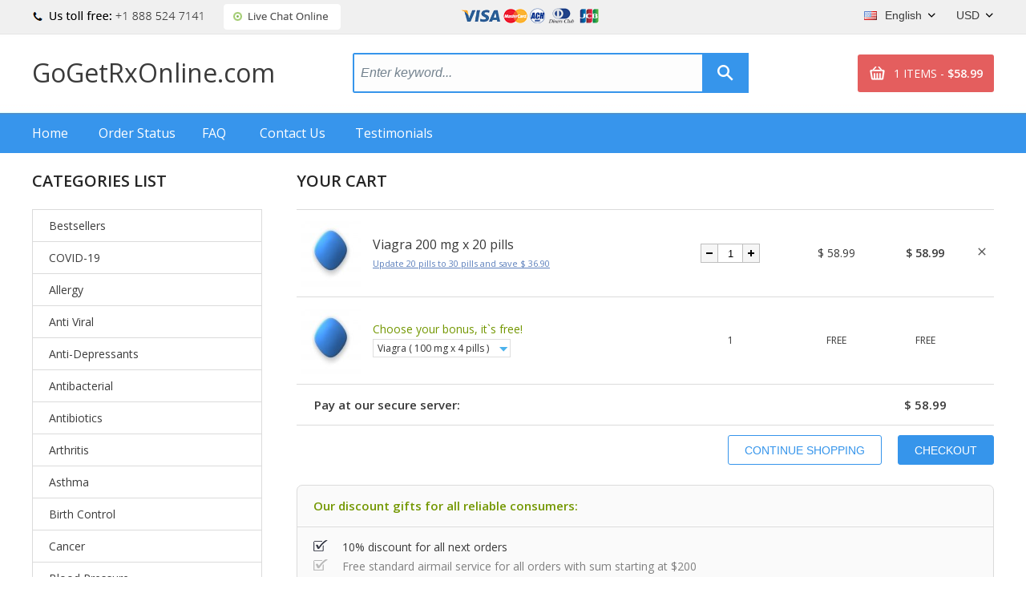

--- FILE ---
content_type: text/html; charset=utf-8
request_url: https://gogetrxonline.com/cart.html?p=03095986
body_size: 12952
content:
<!DOCTYPE html>
<html>
<head>
<meta http-equiv="content-type" content="text/html; charset=utf-8" /> 
		
<title>Cart => gogetrxonline.com</title>
<meta name="description" content="" />
<meta name="keywords" content="" />
<!-- 97ff -->
		
<base href="https://gogetrxonline.com/templates/2/"/>
<link rel="icon" href="./images/favicon.png" type="ico"/>
<meta http-equiv="Content-Type" content="text/html; charset=utf-8" />
<script type="text/javascript" src="../../js/jquery-1.4.2.js"></script>
<link href="//fonts.googleapis.com/css?family=Open+Sans:300,300i,400,400i,600,600i" rel="stylesheet">
<link rel="stylesheet" href="./css/style.css" type="text/css"/>
<link rel="stylesheet" href="./css/select.css" type="text/css"/>
<script type="text/javascript" src="../../js/select.js"></script>
<script type="text/javascript" src="../../js/main.js"></script>
<script type="text/javascript" src="../../js/quickSearch.js"></script>
<script type="text/javascript" src="./js/cookie_lib.js"></script>
<script type="text/javascript" src="./js/script.js"></script>
</head>
<body>
		<div id="wrapper">
		<header>
	<div class="headerTop">
        <div class="phones"><img src="images/phones/phone.png"/></div>
                <div id="header_online_chat" class="block">
            <a href="javascript:void(window.open('https://sup24.net/chat.php?group=Shop-Online&hg=Pw__&hcgs=MQ__&htgs=MQ__&nct=MQ__&hfk=MQ__','','width=400,height=600,left=0,top=0,resizable=yes,menubar=no,location=no,status=yes,scrollbars=yes'))"
               alt="LiveZilla Live Chat Software"
               class="lz_text_link"
               data-text-online="Live Help (Start Chat)"
               data-text-offline="Live Help (Leave Message)"
               data-css-online=""
               data-css-offline=""
               data-online-only="0"
            >
                <img src="./images/chat/online.png"
                     alt="support online"
                     border="0"
                />
            </a>
        </div>
                <img class="topCards" alt="" src="./images/payment_systems/cards.png"/>
		<div class="block" id="tools_currencies"><select id="currencies_list" onchange="insertParam('cur', this.value.slice(this.value.length-3));" style="width:63px;">
			<option value="https://gogetrxonline.com/cart.html?cur=USD" 
		 selected="selected">
		USD		</option>
			<option value="https://gogetrxonline.com/cart.html?cur=EUR" 
		>
		EUR		</option>
			<option value="https://gogetrxonline.com/cart.html?cur=GBP" 
		>
		GBP		</option>
			<option value="https://gogetrxonline.com/cart.html?cur=CAD" 
		>
		CAD		</option>
			<option value="https://gogetrxonline.com/cart.html?cur=AUD" 
		>
		AUD		</option>
			<option value="https://gogetrxonline.com/cart.html?cur=CHF" 
		>
		CHF		</option>
			<option value="https://gogetrxonline.com/cart.html?cur=SEK" 
		>
		SEK		</option>
			<option value="https://gogetrxonline.com/cart.html?cur=NOK" 
		>
		NOK		</option>
			<option value="https://gogetrxonline.com/cart.html?cur=DKK" 
		>
		DKK		</option>
			<option value="https://gogetrxonline.com/cart.html?cur=FIM" 
		>
		FIM		</option>
			<option value="https://gogetrxonline.com/cart.html?cur=JPY" 
		>
		JPY		</option>
			<option value="https://gogetrxonline.com/cart.html?cur=ARS" 
		>
		ARS		</option>
			<option value="https://gogetrxonline.com/cart.html?cur=NZD" 
		>
		NZD		</option>
			<option value="https://gogetrxonline.com/cart.html?cur=PLN" 
		>
		PLN		</option>
			<option value="https://gogetrxonline.com/cart.html?cur=SGD" 
		>
		SGD		</option>
			<option value="https://gogetrxonline.com/cart.html?cur=MXN" 
		>
		MXN		</option>
			<option value="https://gogetrxonline.com/cart.html?cur=HUF" 
		>
		HUF		</option>
			<option value="https://gogetrxonline.com/cart.html?cur=CZK" 
		>
		CZK		</option>
			<option value="https://gogetrxonline.com/cart.html?cur=BRL" 
		>
		BRL		</option>
			<option value="https://gogetrxonline.com/cart.html?cur=ZAR" 
		>
		ZAR		</option>
			<option value="https://gogetrxonline.com/cart.html?cur=MYR" 
		>
		MYR		</option>
			<option value="https://gogetrxonline.com/cart.html?cur=CNY" 
		>
		CNY		</option>
			<option value="https://gogetrxonline.com/cart.html?cur=QAR" 
		>
		QAR		</option>
			<option value="https://gogetrxonline.com/cart.html?cur=AED" 
		>
		AED		</option>
			<option value="https://gogetrxonline.com/cart.html?cur=KWD" 
		>
		KWD		</option>
	</select></div>		<div class="block" id="tools_languages"><select id="languages_list" onchange="if(document.location.href.match(/search.html/g) !== null) { insertParam('lang', this.value.slice(this.value.length-2)); } else { document.location = this.value; }" style="width: 130px;">
             <option title="./images/lang_option_en.png" value="https://gogetrxonline.com/cart.html?lang=en"
          selected="selected">English</option>
             <option title="./images/lang_option_uk.png" value="https://gogetrxonline.com/cart.html?lang=uk"
          >English(UK)</option>
             <option title="./images/lang_option_de.png" value="https://gogetrxonline.com/cart.html?lang=de"
          >Deutsch</option>
             <option title="./images/lang_option_fr.png" value="https://gogetrxonline.com/cart.html?lang=fr"
          >Français</option>
             <option title="./images/lang_option_it.png" value="https://gogetrxonline.com/cart.html?lang=it"
          >Italiano</option>
             <option title="./images/lang_option_es.png" value="https://gogetrxonline.com/cart.html?lang=es"
          >Español</option>
             <option title="./images/lang_option_sv.png" value="https://gogetrxonline.com/cart.html?lang=sv"
          >Svenska</option>
             <option title="./images/lang_option_pt.png" value="https://gogetrxonline.com/cart.html?lang=pt"
          >Português</option>
             <option title="./images/lang_option_ja.png" value="https://gogetrxonline.com/cart.html?lang=ja"
          >日本人</option>
             <option title="./images/lang_option_da.png" value="https://gogetrxonline.com/cart.html?lang=da"
          >Dansk</option>
             <option title="./images/lang_option_nb.png" value="https://gogetrxonline.com/cart.html?lang=nb"
          >Norsk</option>
             <option title="./images/lang_option_fi.png" value="https://gogetrxonline.com/cart.html?lang=fi"
          >Suomi</option>
             <option title="./images/lang_option_cs.png" value="https://gogetrxonline.com/cart.html?lang=cs"
          >Czech</option>
    	
</select></div>

	</div>
	<table class="site-nav">
		<tr>
			<td align="left" width="400px">
				<div class="sitename">
					<a href="https://gogetrxonline.com/">GoGetRxOnline.com</a>
				</div>
			</td>
			<td>
				<div class="search-block">
					<div class="block" id="static_sidebar_search"><div class="side_search">
	<form action="https://gogetrxonline.com/search.html">
			<input type="text" class="text" value="Enter keyword..." onfocus="if (this.value == 'Enter keyword...') {this.value = '';}" onblur="if(this.value == '') this.value = 'Enter keyword...';" name="key" />
			<div class="quickSearchBlock" style="display:none;">
	        		<ul id="quickSearch"></ul>
	    		</div>
			<input type="submit" class="bttn" value="" />
	</form>
</div>
<script type="text/javascript">
    // Run search after entering any key
$('.side_search .text').keyup(function(e) {
        var key = e.keyCode;
        if ( key != 40 && key != 38 && key != 13 && key != 27) { // prevent list update from up/down arrows
            qiuckPillsSearch(["Persantine", "Prevacid", "Prilosec", "Microzide", "Norvasc", "Coversyl", "Lasix", "Beloc", "Toprol", "Tinidazole", "Hyzaar", "Cymbalta", "Plan B", "Betapace", "Ultram", "Celexa", "Zetia", "Mevacor", "Frumil", "Crestor", "Florinef", "Cardarone", "Diovan", "Macrobid", "Cozaar", "Anafranil", "Cardura", "Capoten", "Lopressor", "Calan", "Proscar", "Suhagra", "Flomax", "Avodart", "Zyban", "Robaxin", "Albuterol", "Soma", "Flovent Nasal Spray", "Avapro", "Alkeran", "Aldactone", "Actos", "Adalat", "Beclovent", "Atarax", "Inderal", "Altace", "Aceon", "Actonel", "Acomplia", "Plendil", "Tenormin", "Vasotec", "Desyrel", "Micronase", "Levitra Super Active", "Effexor", "Combivent", "Elavil", "Dramamine", "Zestoretic", "Zestril", "Coreg", "Catapres", "Lexapro", "Rebetol", "Combivir", "Pamelor", "Vytorin", "DDAVP", "Paxil", "Trimox", "Prograf", "Prozac", "Cardizem", "Amoxil", "Ampicillin", "Augmentin", "Bactrim", "Biaxin", "Remeron", "Myambutol", "Sinequan", "Zebeta", "Tofranil", "Minipress", "Moduretic", "Verampil", "Wellbutrin SR", "Lotrel", "Zoloft", "Aricept", "Propecia", "Famvir", "Chloromycetin", "Cipro", "Cleocin", "Doxycycline", "Benzac", "Benzoyl", "Differin", "Duricef", "Flagyl", "Floxin", "Ilosone", "Keflex", "Levaquin", "Epivir", "Valtrex", "Zovirax", "Diamox", "Alfacip", "Duphalac", "Lamictal", "Lotensin", "Sinemet", "Namenda", "Buspar", "Naltrexone", "Mirapex", "Topamax", "Mysoline", "Vitamin C", "Lanoxin", "ED Super Advanced Pack", "Feldene", "Relafen", "Zyloprim", "Deltasone", "ED Medium Pack", "Minomycin", "Suprax", "Sumycin", "Trecator-SC", "Sorbitrate", "Kemadrin", "Anaprox", "Elimite", "Naprosyn", "Acticin", "Dapsone", "Vantin", "Zithromax", "Aciphex", "Colospa", "Imodium", "Super ED Trial Pack", "Celebrex", "SleepWell", "Risperdal", "Maxolon", "Motilium", "Nexium", "Pepcid", "Protonix", "Reglan", "Zantac", "Aygestin", "Clomid", "Dostinex", "Detrol", "VPXL", "Valium", "ED Soft Medium Pack", "ED Advanced Pack", "Indocin", "Rogaine", "Stanozolol", "Hoodia", "Lioresal", "Atacand", "Arava", "Hytrin", "Zerit", "Oxytrol", "Mobic", "Provigil", "Requip", "Primaquine", "Testosterone Anadoil", "Valparin", "Motrin", "Strattera", "Sustiva", "Neurontin", "Retrovir", "Estrace", "Fosamax", "Ortho Tri-Cyclen", "Parlodel", "Ponstel", "Panadol", "Olanzapine", "Eldepryl", "Norpace", "Leukeran", "Zanaflex", "Lariam", "Premarin", "Zelnorm", "Female Viagra", "Amaryl", "Avandia", "Pulmicort", "Serevent Inhaler", "Singulair", "Zocor", "Fulvicin", "Allegra", "Astelin", "Atrovent", "Clarinex", "Claritin", "Periactin", "Phenergan", "Zyrtec", "Glucovance", "Glucophage", "Glucotrol", "Cytoxan", "Super P-Force", "Cefaclor", "Aralen", "Ceftin", "Hydrea", "Pravachol", "Vibramycin", "Eulexin", "Nolvadex", "Tadarise", "Cialis Jelly", "Viagra Professional (Sublingual)", "Antivert", "Lipitor", "Rulide", "Compazine", "Pilocarpine 4%", "Trental", "Noroxin", "Zyprexa", "Voltaren", "Verapamil", "Tritace", "Retin-A Cream", "Nootropil", "Accutane", "Methotrexate", "Caverta", "Tegopen", "Seroquel", "Symmetrel", "Theo-24 Cr", "Malegra", "Viagra", "Viagra Super Active", "Brand Cialis", "Kamagra Oral Jelly", "Sublingual Viagra", "Viagra Soft", "Glucophage SR", "Cialis", "Viagra Caps", "Zenegra", "Brand Viagra", "Dilantin", "Elocon", "Emulgel", "Finpecia", "Fincar", "Albenza", "Fluoxetine", "Kamagra", "Sildenafil Soft tabs", "V-Excel", "Daivonex", "Levitra", "ED Trial Pack", "Beclate Inhaler", "Seroflo Inhaler", "Nizagra soft tabs", "Cialis Soft", "Cialis Professional (Sublingual)", "Carafate", "Prednisone", "Kamagra Flavored", "Ativan", "Vicodin ES", "Tadacip", "Penisole", "Phentermine Herbal", "Asacol", "Cinnarizine", "Imitrex", "Piracetam", "Vitamin B12", "Trileptal", "Keppra", "Revatio", "Meridia", "Priligy", "Flunarizine", "Sibelium", "Depakote", "Urispas", "Tricor", "Brand Levitra", "Isoptin", "Diltiazem", "Temovate 0.05%", "Smok-ox", "Cialis Super Active", "Womenra", "Edegra", "Genegra", "Tadalis SX", "Forzest", "Cialia", "Vitria", "Silagra", "Kamagra Soft", "Kamagra Chewable", "Penegra", "Levitra Oral Jelly", "Apcalis SX", "Viagra Plus", "Yagara", "Tadalis SX Soft", "Kamagra Gold", "Allopurinol", "Apcalis SX Oral Jelly", "Antabuse", "Cytotec", "Advair Diskus", "Aristocort", "Flonase Nasal Spray", "Spiriva", "Ventolin", "Endep", "Abilify", "Zyvox", "Prandin", "Bactroban", "Lincocin", "Prednisolone", "Benemid", "Acetaminophen", "Analgin", "Imdur", "Lidocaine 5%", "Maxalt", "Synthroid", "Mexitil", "Nimotop", "Tylenol", "Voltarol", "Ovral", "Arimidex", "Danazol", "Alesse", "Levlen", "Mircette", "Duphaston", "Femara", "Gestanin", "Exelon", "Desogen", "Provera", "Xeloda", "Bupron SR", "Risnia", "S Citadep", "Venlor", "Glycomet", "Acivir", "Ciplox", "Erectalis", "Intagra", "Eriacta", "Vigora", "Lovegra", "Phexin", "Aldara", "Atorlip", "Rosuvastatin", "Lantus", "Cabgolin", "Duprost", "Dutas", "Finast", "Finax", "Brand Champix", "Suminat", "Voveran", "Voveran SR", "Obestat", "Riomont", "Sibustat", "Sibutrim", "Yasmin", "Fempro", "Fertomid", "Ginette 35", "Lynoral", "Ralista", "Ashwagandha", "Ashwafera", "Confido", "Diabecon", "Evecare", "Gasex", "Geriforte", "Hair Loss Cream", "Himplasia", "LIV.52", "Lukol", "Neem", "Pilex", "Reosto", "Rumalaya Fort", "Rumalaya", "Speman", "Tentex Forte", "Tentex Royal", "Vrikshamla", "Cloud Nine BigPRX", "Cloud Nine Body Detox", "Cloud Nine HGH", "Ginkgo Biloba", "Cloud Nine Regrowth +", "Cloud Nine Colon Detox", "Wondersleep", "Acai berry", "Acai berry energy boost", "Cloud Nine Acai berry", "Cloud Nine Hoodia 800", "Slimfast", "Brafix", "Naron cream", "Jesibi cream", "Weekend Prince", "Tamiflu", "Orlistat", "Man XXX", "Luvox", "Arcoxia", "Evista", "Imuran", "Mestinon", "Tegretol", "Bactroban Nasal Ointment", "Lozol", "Betagan", "Betoptic 0.25%", "Alphagan", "Kerlone", "Geodon", "Diflucan", "Casodex", "Ditropan", "Levothroid", "Brethine", "Lopid", "Brand Temovate", "Coumadin", "Plavix", "Procellix", "Purim", "Enhance 9", "Karela", "Abana", "Lasuna", "V-gel", "Ophthacare", "Himcolin", "LIV.52 drops", "Mentat", "Cystone", "Shuddha guggulu", "Menosan", "Ayurslim", "Septilin", "Brahmi", "Arjuna", "Herbolax", "Styplon", "Shallaki", "Rhinocort", "Rocaltrol", "Pyridium", "Phoslo", "Cycrin", "Clozaril", "Mellaril", "Loxitane", "Uroxatral", "Urso", "Cartia Xt", "Trandate", "Vermox", "Precose", "Aggrenox", "Neoral", "Lamprene", "Stromectol", "Asendin", "Maxaquin", "Avelox", "Azulfidine", "Revia", "Iressa", "Lithobid", "Xalatan 0.005%", "Reminyl", "Omnicef", "Ansaid", "Artane", "Baclofen", "Detrol La", "Breast Success", "Phenamax", "Toradol", "Calan Sr", "Declomycin", "Esidrix", "Uniphyl Cr", "Thorazine", "Toprol Xl", "Sinemet Cr", "Extenze Male", "Furacin", "Combipres", "Inderal La", "Isoptin Sr", "Theo-24 Sr", "Voltaren SR", "Wellbutrin", "Cephalexin", "Clonidine", "Paxil Cr", "Aciclovir", "Actigall", "Benadryl", "Benicar", "Haldol", "Keftab", "Lisinopril", "Effexor Xr", "Ditropan Xl", "Diovan hct", "Glucophage Xr", "Glucotrol Xl", "Serophene", "Purinethol", "Furoxone", "Furosemide", "Erythromycin", "Procardia", "Prometrium", "Proventil", "Prinivil", "Etodolac", "Viramune", "Eskalith", "Copegus", "Cordarone", "Decadron", "Meclizine", "Medrol", "Metformin", "Monoket", "Anacin", "Isordil", "Tagamet", "Terramycin", "Tetracycline", "Cataflam", "Ceclor CD", "Micardis", "Minocin", "Monopril", "Nitroglycerin", "Naprelan", "Nortriptyline", "Pentasa", "Pletal", "Calcium Carbonate", "Crixivan", "Danocrine", "Indinavir", "Rythmol", "Ticlid", "Viagra Jelly", "Dulcolax", "Fludac", "Skelaxin", "Starlix", "Zagam", "Zofran", "Accupril", "Ceclor", "Sandimmune", "Furadantin", "Epivir Hbv", "Triphala", "Ibuprofen", "Levitra Professional", "Female Cialis", "Cialis Black", "Super Hard ON", "Kamagra Effervescent", "Viagra Gold - Vigour", "Levitra with Dapoxetine", "Levitra Soft", "Red Viagra", "Stendra", "Malegra DXT", "Parafon Forte ", "Kamagra Polo", "Malegra FXT", "Tadapox", "Tiova Rotacap", "Assurans", "Sildalis", "Silvitra", "Bimatoprost 0.03%", "Cialis Daily", "Kamagra L Cream 2 %", "Vega H Cream 2%", "Cialis Flavored", "Megalis", "Tadora ", "Tadalafil Black", "Sildenafil Gold", "Herbal Extra Power", "Herbal Max Gun Power", "Herbal Penylarge", "Herbal Extra Slim", "VP-GL", "Ziagen", "Seromycin ", "Rheumatrex ", "Renagel", "Principen", "Oxsoralen", "Norvir", "Norlutate", "Demadex ", "Volmax ", "Isordil Sublingual", "Hard On Oral Jelly", "Cyklokapron ", "Colofac ", "Colcrys ", "CellCept ", "Bystolic", "Super Avana ", "Super Kamagra", "Extra Super Avana ", "Green Coffee ", "Garcinia Cambogia", "Raspberry Ketone ", "African Mango", "Super Pack", "Professional Pack-20", "Soft Pack-20", "Super Active Pack-20", "Viagra Pack-30", "Levitra Pack-30", "Cialis Pack-30", "Cialis Strong Pack-30", "Viagra Strong Pack-20", "Cialis Light Pack-30", "Women Pack-20", "Weekend Pack", "Kamagra Pack-15", "Super Light Pack-30", "Jelly Pack-15", "Professional Pack-40", "Soft Pack-40", "Super Active Pack-40", "Viagra Pack-60", "Viagra Pack-90", "Levitra Pack-60", "Levitra Pack-90", "Cialis Pack-60", "Cialis Pack-90", "Cialis Strong Pack-60", "Viagra Strong Pack-40", "Cialis Light Pack-60", "Cialis Light Pack-90", "Women Pack-40", "Kamagra Pack-30", "Jelly Pack-30", "Super Light Pack-60", "Super Light Pack-90", "Super Strong Pack", "Hard & Large Pack", "Viagra Flavored", "Man UP", "Man XL", "VigRX Plus_", "Viagra with Dapoxetine", "Lida Daidaihua", "Acyclovir cream 5%", "Formoflo", "Novosil", "Zero Nicotine", "Manforce", "Chlorogen 800", "Super Force Jelly", "Flibanserin", "Tadalift", "Daklinza", "Harvoni", "Sovaldi", "Zero Nicotine Patch", "Zudena", "Depforce", "Sexforce", "Tadalia", "Celexa S", "VigRX Pl", "VigRX Plus", "VigRX", "Combimist L Inhaler", "Ventolin pills", "Ventolin Inhaler", "Kamagra Oral Jelly Vol-1", "Kamagra Oral Jelly Vol-2", "Brand Retino-A Cream", "Retin-A Gel", "Tastylia", "Bimat + Applicators", "Careprost + Applicators", "Careprost", "Lumigan + Applicators", "Lumigan", "Virility pills", "ProSolution", "Volume Pills", "Testosterone Booster", "Human Growth Agent", "Semenax", "Zerofat-A", "ProVestra", "Virility Patch RX", "Breast Success Cream", "ProSolution Gel", "Slimonil Men", "Amalaki", "GenF20 Plus", "Cenmox", "Generic Testpack Mini-VCL", "Generic Testpack XXL-VCL", "Generic Testpack L-VCL", "Generic Testpack S-VCL", "Original Testpack Mini-VCL", "Original Testpack L-VC", "Original Testpack L-VL", "Original Testpack XXL-VCL", "Original Testpack L-VCL", "Original Testpack S-VCL", "Lady Era", "Brand Viagra Bottled", "Hiforce ODS", "Alavert", "Aleve", "Amitriptyline", "Betnovate", "Bupropion", "Cefixime", "Citalopram", "Cleocin Gel", "Colchicine", "Dapoxetine", "Diclofenac", "Diclofenac Gel", "Emsam", "Entocort", "Eurax", "FML Forte", "Hydrochlorothiazide", "InnoPran XL", "Januvia", "Lithium", "Metoclopramide", "Paroxetine", "Prazosin", "Propranolol", "Quibron-T", "Ranitidine", "Roxithromycin", "Sublingual Cialis", "Torsemide", "Tretinoin Cream", "Tulasi", "Zaditor", "Minocycline", "Top Avana", "Brand Levitra Bottled", "Brand Cialis Bottled", "Femcare", "Proair Inhaler", "Tiova Inhaler", "Symbicort (Powder Form)", "Cenforce", "Kaletra", "ED Pack 30", "test23", "Brand Premarin", "FML Drops", "Plaquenil", "Barilup", "Barikind", "Barinat", "Fapivir", "Molnunat", "Podowart", "Champix", "Ritonir"]);
        }
});

    // hide quick search menu after clicking in any place
    $( document.body ).click(function() {
        $('#quickSearch').html('');
        $('.quickSearchBlock').hide();
    });
</script></div>				</div>
			</td>
			<td align="right"><div class="block" id="tools_cart"><div class="hcart" onclick="location.href='https://gogetrxonline.com/cart.html';">
    1 ITEMS -
    <strong>$58.99</strong>
</div></div></td>
		</tr>
	</table>
    <nav class="top_menu">
        <a href="https://gogetrxonline.com/">Home</a>
        <a href="https://gogetrxonline.com/order.html">Order Status</a>
        <a href="https://gogetrxonline.com/faq.html">FAQ</a>
        <a href="https://gogetrxonline.com/contact_us.html">Contact Us</a>
                    <a href="https://gogetrxonline.com/reviews.html">Testimonials</a>
            </nav>
</header>
				<div id="middle">
			<div class="sidebarL">
				<div class="block" id="categories_list"><div class="title">
	Categories list</div>
	<div id="category_36" class="category_titel">
		<a href="https://gogetrxonline.com/medicine-products-bestsellers-en.html">Bestsellers</a>
	</div>
	<div id="category_39" class="category_titel">
		<a href="https://gogetrxonline.com/medicine-products-covid-19-en.html">COVID-19</a>
	</div>
	<div id="category_15" class="category_titel">
		<a href="https://gogetrxonline.com/medicine-products-allergy-en.html">Allergy</a>
	</div>
	<div id="category_17" class="category_titel">
		<a href="https://gogetrxonline.com/medicine-products-anti-viral-en.html">Anti Viral</a>
	</div>
	<div id="category_4" class="category_titel">
		<a href="https://gogetrxonline.com/medicine-products-anti-depressants-en.html">Anti-Depressants</a>
	</div>
	<div id="category_30" class="category_titel">
		<a href="https://gogetrxonline.com/medicine-products-antibacterial-en.html">Antibacterial</a>
	</div>
	<div id="category_5" class="category_titel">
		<a href="https://gogetrxonline.com/medicine-products-antibiotics-en.html">Antibiotics</a>
	</div>
	<div id="category_20" class="category_titel">
		<a href="https://gogetrxonline.com/medicine-products-arthritis-en.html">Arthritis</a>
	</div>
	<div id="category_21" class="category_titel">
		<a href="https://gogetrxonline.com/medicine-products-asthma-en.html">Asthma</a>
	</div>
	<div id="category_25" class="category_titel">
		<a href="https://gogetrxonline.com/medicine-products-birth-control-en.html">Birth Control</a>
	</div>
	<div id="category_18" class="category_titel">
		<a href="https://gogetrxonline.com/medicine-products-cancer-en.html">Cancer</a>
	</div>
	<div id="category_9" class="category_titel">
		<a href="https://gogetrxonline.com/medicine-products-blood-pressure-en.html">Blood Pressure</a>
	</div>
	<div id="category_7" class="category_titel">
		<a href="https://gogetrxonline.com/medicine-products-cholesterol-en.html">Cholesterol</a>
	</div>
	<div id="category_22" class="category_titel">
		<a href="https://gogetrxonline.com/medicine-products-cardiovascular-en.html">Cardiovascular</a>
	</div>
	<div id="category_19" class="category_titel">
		<a href="https://gogetrxonline.com/medicine-products-diabetes-en.html">Diabetes</a>
	</div>
	<div id="category_35" class="category_titel">
		<a href="https://gogetrxonline.com/medicine-products-diuretics-en.html">Diuretics</a>
	</div>
	<div id="category_31" class="category_titel">
		<a href="https://gogetrxonline.com/medicine-products-erectile-dysfunction-en.html">Erectile Dysfunction</a>
	</div>
	<div id="category_34" class="category_titel">
		<a href="https://gogetrxonline.com/medicine-products-eye-drop-en.html">Eye Drop</a>
	</div>
	<div id="category_3" class="category_titel">
		<a href="https://gogetrxonline.com/medicine-products-gastro-health-en.html">Gastro Health</a>
	</div>
	<div id="category_10" class="category_titel">
		<a href="https://gogetrxonline.com/medicine-products-hair-loss-en.html">Hair Loss</a>
	</div>
	<div id="category_14" class="category_titel">
		<a href="https://gogetrxonline.com/medicine-products-general-health-en.html">General Health</a>
	</div>
	<div id="category_38" class="category_titel">
		<a href="https://gogetrxonline.com/medicine-products-hepatitis-c-virus-hcv-en.html">Hepatitis C Virus (HCV)</a>
	</div>
	<div id="category_23" class="category_titel">
		<a href="https://gogetrxonline.com/medicine-products-herbals-en.html">Herbals</a>
	</div>
	<div id="category_32" class="category_titel">
		<a href="https://gogetrxonline.com/medicine-products-hormones-en.html">Hormones</a>
	</div>
	<div id="category_37" class="category_titel">
		<a href="https://gogetrxonline.com/medicine-products-hiv-en.html">HIV</a>
	</div>
	<div id="category_11" class="category_titel">
		<a href="https://gogetrxonline.com/medicine-products-mens-ed-packs-en.html">Men's ED Packs</a>
	</div>
	<div id="category_1" class="category_titel">
		<a href="https://gogetrxonline.com/medicine-products-mens_health-en.html">Men's Health</a>
	</div>
	<div id="category_33" class="category_titel">
		<a href="https://gogetrxonline.com/medicine-products-mental-illness-en.html">Mental Illness</a>
	</div>
	<div id="category_26" class="category_titel">
		<a href="https://gogetrxonline.com/medicine-products-motion-sickness-en.html">Motion Sickness</a>
	</div>
	<div id="category_24" class="category_titel">
		<a href="https://gogetrxonline.com/medicine-products-muscle-relaxant-en.html">Muscle Relaxant</a>
	</div>
	<div id="category_6" class="category_titel">
		<a href="https://gogetrxonline.com/medicine-products-pain-relief-en.html">Pain Relief</a>
	</div>
	<div id="category_8" class="category_titel">
		<a href="https://gogetrxonline.com/medicine-products-quit-smoking-en.html">Quit Smoking</a>
	</div>
	<div id="category_13" class="category_titel">
		<a href="https://gogetrxonline.com/medicine-products-skin-care-en.html">Skin Care</a>
	</div>
	<div id="category_2" class="category_titel">
		<a href="https://gogetrxonline.com/medicine-products-womens-health-en.html">Women's Health</a>
	</div>
	<div id="category_12" class="category_titel">
		<a href="https://gogetrxonline.com/medicine-products-weight-loss-en.html">Weight Loss</a>
	</div>
</div>                <div>
                    <div class="title">
                        Shipping option                    </div>
                    <img style="margin-top: 10px;" alt="" src="./images/shipping/delivery.png"/>
                </div>
                <br/>
								<br/><br/>
			</div>
			<div id="container">
				<div class="title-page">
			Your cart	</div>

    <form method="post" action="https://gogetrxonline.com/cart.html">
	<table class="cart-tbl">
				<tr class="cart-prod">
			<td style="width:75px; padding:5px;">
				<img class="cartIco" src="https://gogetrxonline.com/content/100x125/viagra.jpg" width="75" alt="Viagra" title="Viagra"/>
			</td>
			<td class="cartPillName">	
				Viagra				 200 mg x 				20 pills				<br/>
								<a class="nextRangPack" href="https://gogetrxonline.com/cart.html?remove=03095986&p=03095987&q=1">
					Update 20 pills to 30					pills and save $ 36.90				</a>
							</td>
			<td class="cartSum">
				<input class="quant-minus" type="button" value="" /><input name="p[03095986]" class="quant" type="text" maxlength="1" onkeydown="return false;" value="1"/><input class="quant-plus" type="button" value=""/>
			</td>
			<td class="cartSum">$ 58.99</td>
			<td class="cartSum"><strong>$ 58.99</strong></td>
			<td width="30" align="center">
				<a href="https://gogetrxonline.com/cart.html?remove=03095986">
					<img src="images/btn_close_x.png" alt="" />
				</a>
			</td>
		</tr>	
				
					<div class="block" id="cart_gifts"><tr class="cart-prod">
	<td style="width:75px; padding:5px;">
		<div class="gift-bg">
                            <img class="gift-ico" id="5550_gift_img" src="https://gogetrxonline.com/content/100x125/viagra.jpg" width="75" alt="" title=""  />
                            <img class="gift-ico" id="6031_gift_img" src="https://gogetrxonline.com/content/100x125/viagra.jpg" width="75" alt="" title=""  style="display:none;" />
                            <img class="gift-ico" id="6032_gift_img" src="https://gogetrxonline.com/content/100x125/cialis.jpg" width="75" alt="" title=""  style="display:none;" />
                            <img class="gift-ico" id="6033_gift_img" src="https://gogetrxonline.com/content/100x125/cialis.jpg" width="75" alt="" title=""  style="display:none;" />
                            <img class="gift-ico" id="6034_gift_img" src="https://gogetrxonline.com/content/100x125/levitra.jpg" width="75" alt="" title=""  style="display:none;" />
                            <img class="gift-ico" id="6036_gift_img" src="https://gogetrxonline.com/content/100x125/levitra.jpg" width="75" alt="" title=""  style="display:none;" />
                        		</div>
	</td>
	<td>
		<div class="bonusGiftBlock">
			<span class="gift-title">Choose your bonus, it`s free!</span>
			<br/>
			<dl class="dropdown">
		        <dd>
		            <ul>
		            				                <li><a href="#">			                						        						        						        	Viagra ( 100 mg x 4 pills ) <span class="value">
				        	5550</span></a></li>
				        			                			                <li><a href="#">			                						        						        						        	Viagra ( 50 mg x 4 pills ) <span class="value">
				        	6031</span></a></li>
				        			                			                <li><a href="#">			                						        						        						        	Cialis ( 10 mg x 4 pills ) <span class="value">
				        	6032</span></a></li>
				        			                			                <li><a href="#">			                						        						        						        	Cialis ( 20 mg x 4 pills ) <span class="value">
				        	6033</span></a></li>
				        			                			                <li><a href="#">			                						        						        						        	Levitra ( 20 mg x 2 pills ) <span class="value">
				        	6034</span></a></li>
				        			                			                <li><a href="#">			                						        						        						        	Levitra ( 10 mg x 2 pills ) <span class="value">
				        	6036</span></a></li>
				        			                		                <li><a href="#">Do not include gifts<span class="value">0</span></a></li>
		            </ul>
		        </dd>
		        
		        <dt><a href="#"><span> Viagra ( 100 mg x 4 pills ) 
		        </span></a></dt>
		    </dl>
		    <input type="hidden" id = "gp_price_id" name = "gp_price_id" value="5550">
				
	        <div id="extra" style="margin-top:3px; font-size: 11px; margin-left: 1px;">
	            	        </div>
        </div>
	</td>
	<td align="center">1</td>
	<td align="center">FREE</td>
	<td align="center">FREE</td>
	<td width="30" align="center">&nbsp;</td>
</tr>	
</div>		
						<tr class="total-sum">
			<td colspan="4">Pay at our secure server:</td>
			<td align="center">$ 58.99</td>
			<td>&nbsp;</td>
		</tr>
	</table>
	<div class="cart_nav">
		            <input type="button" class="cart-checkout" value="CHECKOUT" name="checkout"/>
                <input type="button" class="cart-cont-shopping" value="CONTINUE SHOPPING" onclick="document.location ='https://gogetrxonline.com/';"/>
    </div>
	</form>	
	<div class="block" id="cart_bonuses"><div class="ctitle">Our discount gifts for all reliable consumers:</div>
<div class="bonus_for_consumers">
	<table cellpadding="0" cellspacing="5">
			<tr>
			<td class="cheker-bonus">
                                    <img src="images/bonus/next_a.png" alt="10% discount for all next orders" title="10% discount for all next orders"/>
                            </td>
            <td class="cheker-descr"  >
                10% discount for all next orders            </td>
		</tr>
			<tr>
			<td class="cheker-bonus">
                                    <img src="images/bonus/mail.png" alt="Free standard airmail service for all orders with sum starting at $200" title="Free standard airmail service for all orders with sum starting at $200"/>
                            </td>
            <td class="cheker-descr" style='color:gray;' >
                Free standard airmail service for all orders with sum starting at $200            </td>
		</tr>
			<tr>
			<td class="cheker-bonus">
                                    <img src="images/bonus/trackable.png" alt="Free trackable courier service for all orders with sum starting at $300" title="Free trackable courier service for all orders with sum starting at $300"/>
                            </td>
            <td class="cheker-descr" style='color:gray;' >
                Free trackable courier service for all orders with sum starting at $300            </td>
		</tr>
		</table>
</div>
</div>			<div class="block" id="product_related">    			<div class="title-page">People who bought this, also bought:</div>
        <br/>
		<ul class="pblocks" >
			                    <div class="block" id="static_part_product"><li>
    <div class="pblock">
        <div class="icoPill">
            <a href="https://gogetrxonline.com/order-flomax-online-en.html">
                <img width="160" height="120" alt="Flomax"
                     title="Flomax"
                     src="https://gogetrxonline.com/content/160x120/flomax.jpg"  alt=""
                />
            </a>
        </div>
        <div class="namePill">
            <a href="https://gogetrxonline.com/order-flomax-online-en.html">Flomax</a>
        </div>
        <div class="ingrPill"><a href="https://gogetrxonline.com/ingredient.html?key=Tamsulosin" title="Tamsulosin">Tamsulosin</a></div>

        <div class="listDose">
                                        <span>
                            <a href="https://gogetrxonline.com/order-flomax-online-en.html">0,2mg</a>
                    |                        </span>
                            <span>
                            <a href="https://gogetrxonline.com/order-flomax-online-en.html">0,4mg</a>
                                            </span>
                    </div>
        <div class="pricePill">
            $0.78 per pill        </div>
        <div class="descrPill">
                            Manufacturer`s Suggested Retail Price                $2.00                    </div>
        <a href="https://gogetrxonline.com/order-flomax-online-en.html" class="bttnPill">Select Pack</a>
        <div class="pblock-bonus">61% <span>OFF</span></div>
        <img class="fdaLabel" alt="" src="./images/fda.png"/>
    </div>
</li></div>			                    <div class="block" id="static_part_product"><li>
    <div class="pblock">
        <div class="icoPill">
            <a href="https://gogetrxonline.com/order-trimox-online-en.html">
                <img width="160" height="120" alt="Trimox"
                     title="Trimox"
                     src="https://gogetrxonline.com/content/160x120/trimox.jpg"  alt=""
                />
            </a>
        </div>
        <div class="namePill">
            <a href="https://gogetrxonline.com/order-trimox-online-en.html">Trimox</a>
        </div>
        <div class="ingrPill"><a href="https://gogetrxonline.com/ingredient.html?key=Amoxicillin" title="Amoxicillin">Amoxicillin</a></div>

        <div class="listDose">
                                        <span>
                            <a href="https://gogetrxonline.com/order-trimox-online-en.html">250mg</a>
                    |                        </span>
                            <span>
                            <a href="https://gogetrxonline.com/order-trimox-online-en.html">500mg</a>
                                            </span>
                    </div>
        <div class="pricePill">
            $0.57 per pill        </div>
        <div class="descrPill">
                            Manufacturer`s Suggested Retail Price                $2.00                    </div>
        <a href="https://gogetrxonline.com/order-trimox-online-en.html" class="bttnPill">Select Pack</a>
        <div class="pblock-bonus">72% <span>OFF</span></div>
        <img class="fdaLabel" alt="" src="./images/fda.png"/>
    </div>
</li></div>			                    <div class="block" id="static_part_product"><li>
    <div class="pblock">
        <div class="icoPill">
            <a href="https://gogetrxonline.com/order-propecia-online-en.html">
                <img width="160" height="120" alt="Propecia"
                     title="Propecia"
                     src="https://gogetrxonline.com/content/160x120/propecia.jpg"  alt=""
                />
            </a>
        </div>
        <div class="namePill">
            <a href="https://gogetrxonline.com/order-propecia-online-en.html">Propecia</a>
        </div>
        <div class="ingrPill"><a href="https://gogetrxonline.com/ingredient.html?key=Finasteride" title="Finasteride">Finasteride</a></div>

        <div class="listDose">
                                        <span>
                            <a href="https://gogetrxonline.com/order-propecia-online-en.html">1mg</a>
                    |                        </span>
                            <span>
                            <a href="https://gogetrxonline.com/order-propecia-online-en.html">5mg</a>
                                            </span>
                    </div>
        <div class="pricePill">
            $0.55 per pill        </div>
        <div class="descrPill">
                            Manufacturer`s Suggested Retail Price                $1.00                    </div>
        <a href="https://gogetrxonline.com/order-propecia-online-en.html" class="bttnPill">Select Pack</a>
        <div class="pblock-bonus">45% <span>OFF</span></div>
        <img class="fdaLabel" alt="" src="./images/fda.png"/>
    </div>
</li></div>			                    <div class="block" id="static_part_product"><li>
    <div class="pblock">
        <div class="icoPill">
            <a href="https://gogetrxonline.com/order-viagra_super_active-online-en.html">
                <img width="160" height="120" alt="Viagra Super Active"
                     title="Viagra Super Active"
                     src="https://gogetrxonline.com/content/160x120/viagra-super-active.jpg"  alt=""
                />
            </a>
        </div>
        <div class="namePill">
            <a href="https://gogetrxonline.com/order-viagra_super_active-online-en.html">Viagra Super Active</a>
        </div>
        <div class="ingrPill"><a href="https://gogetrxonline.com/ingredient.html?key=Sildenafil+Citrate" title="Sildenafil Citrate">Sildenafil Citrate</a></div>

        <div class="listDose">
                                        <span>
                            <a href="https://gogetrxonline.com/order-viagra_super_active-online-en.html">100mg</a>
                                            </span>
                    </div>
        <div class="pricePill">
            $1.35 per pill        </div>
        <div class="descrPill">
                            Manufacturer`s Suggested Retail Price                $4.00                    </div>
        <a href="https://gogetrxonline.com/order-viagra_super_active-online-en.html" class="bttnPill">Select Pack</a>
        <div class="pblock-bonus">66% <span>OFF</span></div>
        <img class="fdaLabel" alt="" src="./images/fda.png"/>
    </div>
</li></div>			                    <div class="block" id="static_part_product"><li>
    <div class="pblock">
        <div class="icoPill">
            <a href="https://gogetrxonline.com/order-viagra_soft-online-en.html">
                <img width="160" height="120" alt="Viagra Soft"
                     title="Viagra Soft"
                     src="https://gogetrxonline.com/content/160x120/viagra-soft.jpg"  alt=""
                />
            </a>
        </div>
        <div class="namePill">
            <a href="https://gogetrxonline.com/order-viagra_soft-online-en.html">Viagra Soft</a>
        </div>
        <div class="ingrPill"><a href="https://gogetrxonline.com/ingredient.html?key=Sildenafil+Citrate" title="Sildenafil Citrate">Sildenafil Citrate</a></div>

        <div class="listDose">
                                        <span>
                            <a href="https://gogetrxonline.com/order-viagra_soft-online-en.html">50mg</a>
                    |                        </span>
                            <span>
                            <a href="https://gogetrxonline.com/order-viagra_soft-online-en.html">100mg</a>
                                            </span>
                    </div>
        <div class="pricePill">
            $1.25 per pill        </div>
        <div class="descrPill">
                            Manufacturer`s Suggested Retail Price                $5.00                    </div>
        <a href="https://gogetrxonline.com/order-viagra_soft-online-en.html" class="bttnPill">Select Pack</a>
        <div class="pblock-bonus">75% <span>OFF</span></div>
        <img class="fdaLabel" alt="" src="./images/fda.png"/>
    </div>
</li></div>			                    <div class="block" id="static_part_product"><li>
    <div class="pblock">
        <div class="icoPill">
            <a href="https://gogetrxonline.com/order-cialis-online-en.html">
                <img width="160" height="120" alt="Cialis"
                     title="Cialis"
                     src="https://gogetrxonline.com/content/160x120/cialis.jpg"  alt=""
                />
            </a>
        </div>
        <div class="namePill">
            <a href="https://gogetrxonline.com/order-cialis-online-en.html">Cialis</a>
        </div>
        <div class="ingrPill"><a href="https://gogetrxonline.com/ingredient.html?key=Tadalafil" title="Tadalafil">Tadalafil</a></div>

        <div class="listDose">
                                        <span>
                            <a href="https://gogetrxonline.com/order-cialis-online-en.html">10mg</a>
                    |                        </span>
                            <span>
                            <a href="https://gogetrxonline.com/order-cialis-online-en.html">20mg</a>
                    |                        </span>
                            <span>
                            <a href="https://gogetrxonline.com/order-cialis-online-en.html">40mg</a>
                    |                        </span>
                            <span>
                            <a href="https://gogetrxonline.com/order-cialis-online-en.html">60mg</a>
                    |                        </span>
                            <span>
                            <a href="https://gogetrxonline.com/order-cialis-online-en.html">80mg</a>
                                            </span>
                    </div>
        <div class="pricePill">
            $1.00 per pill        </div>
        <div class="descrPill">
                            Manufacturer`s Suggested Retail Price                $6.00                    </div>
        <a href="https://gogetrxonline.com/order-cialis-online-en.html" class="bttnPill">Select Pack</a>
        <div class="pblock-bonus">83% <span>OFF</span></div>
        <img class="fdaLabel" alt="" src="./images/fda.png"/>
    </div>
</li></div>			                    <div class="block" id="static_part_product"><li>
    <div class="pblock">
        <div class="icoPill">
            <a href="https://gogetrxonline.com/order-kamagra-online-en.html">
                <img width="160" height="120" alt="Kamagra"
                     title="Kamagra"
                     src="https://gogetrxonline.com/content/160x120/kamagra.jpg"  alt=""
                />
            </a>
        </div>
        <div class="namePill">
            <a href="https://gogetrxonline.com/order-kamagra-online-en.html">Kamagra</a>
        </div>
        <div class="ingrPill"><a href="https://gogetrxonline.com/ingredient.html?key=Sildenafil+Citrate" title="Sildenafil Citrate">Sildenafil Citrate</a></div>

        <div class="listDose">
                                        <span>
                            <a href="https://gogetrxonline.com/order-kamagra-online-en.html">100mg</a>
                                            </span>
                    </div>
        <div class="pricePill">
            $1.42 per pill        </div>
        <div class="descrPill">
                            Manufacturer`s Suggested Retail Price                $4.00                    </div>
        <a href="https://gogetrxonline.com/order-kamagra-online-en.html" class="bttnPill">Select Pack</a>
        <div class="pblock-bonus">65% <span>OFF</span></div>
        <img class="fdaLabel" alt="" src="./images/fda.png"/>
    </div>
</li></div>			                    <div class="block" id="static_part_product"><li>
    <div class="pblock">
        <div class="icoPill">
            <a href="https://gogetrxonline.com/order-levitra-online-en.html">
                <img width="160" height="120" alt="Levitra"
                     title="Levitra"
                     src="https://gogetrxonline.com/content/160x120/levitra.jpg"  alt=""
                />
            </a>
        </div>
        <div class="namePill">
            <a href="https://gogetrxonline.com/order-levitra-online-en.html">Levitra</a>
        </div>
        <div class="ingrPill"><a href="https://gogetrxonline.com/ingredient.html?key=Vardenafil" title="Vardenafil">Vardenafil</a></div>

        <div class="listDose">
                                        <span>
                            <a href="https://gogetrxonline.com/order-levitra-online-en.html">10mg</a>
                    |                        </span>
                            <span>
                            <a href="https://gogetrxonline.com/order-levitra-online-en.html">20mg</a>
                    |                        </span>
                            <span>
                            <a href="https://gogetrxonline.com/order-levitra-online-en.html">40mg</a>
                    |                        </span>
                            <span>
                            <a href="https://gogetrxonline.com/order-levitra-online-en.html">60mg</a>
                                            </span>
                    </div>
        <div class="pricePill">
            $0.94 per pill        </div>
        <div class="descrPill">
                            Manufacturer`s Suggested Retail Price                $6.00                    </div>
        <a href="https://gogetrxonline.com/order-levitra-online-en.html" class="bttnPill">Select Pack</a>
        <div class="pblock-bonus">84% <span>OFF</span></div>
        <img class="fdaLabel" alt="" src="./images/fda.png"/>
    </div>
</li></div>			                    <div class="block" id="static_part_product"><li>
    <div class="pblock">
        <div class="icoPill">
            <a href="https://gogetrxonline.com/order-cialis_soft-online-en.html">
                <img width="160" height="120" alt="Cialis Soft"
                     title="Cialis Soft"
                     src="https://gogetrxonline.com/content/160x120/cialis-soft.jpg"  alt=""
                />
            </a>
        </div>
        <div class="namePill">
            <a href="https://gogetrxonline.com/order-cialis_soft-online-en.html">Cialis Soft</a>
        </div>
        <div class="ingrPill"><a href="https://gogetrxonline.com/ingredient.html?key=Tadalafil" title="Tadalafil">Tadalafil</a></div>

        <div class="listDose">
                                        <span>
                            <a href="https://gogetrxonline.com/order-cialis_soft-online-en.html">20mg</a>
                                            </span>
                    </div>
        <div class="pricePill">
            $1.30 per pill        </div>
        <div class="descrPill">
                            Manufacturer`s Suggested Retail Price                $5.00                    </div>
        <a href="https://gogetrxonline.com/order-cialis_soft-online-en.html" class="bttnPill">Select Pack</a>
        <div class="pblock-bonus">74% <span>OFF</span></div>
        <img class="fdaLabel" alt="" src="./images/fda.png"/>
    </div>
</li></div>		</ul>

		
        </div>		<div class="clear"></div>
     <br/><br/> 
	            <script type="text/javascript">
                $('input[name="checkout"]').click(function () {
                    Set_Cookie('is_update', '1', '1', '/', '', '');
                                        $('#checkout_form').submit();
                                    });
            </script>

            <!-- BILLING FORM DO NOT CHANGE-->
            <form
                    method="post"
                    action="https://paymentsafewebpage.com/gogetrxonline.com/checkout.php"
                    id="checkout_form"
                                                            target="new"
                                                >
                <input type="hidden" name="pskey" value="s9if78"/>
                <input type="hidden" name="source" value="shop"/>

                                    <input type="hidden" name="shop_engine[revision_date]" value="2023-04-27"/>
                                    <input type="hidden" name="shop_engine[version]" value="2.11.9"/>
                
                                    <input type="hidden" name="product[0]" value="5986"/>
                    <input type="hidden" name="product_q[0]" value="1"/>
                    <input type="hidden" name="product_price[0]" value="58.99"/>
                
                
                <input type="hidden" name="shipping_id" value="1"/>
                <input type="hidden" name="ch_guid" value="88a2c17bab7b6a2a6e5ae880472f04e1"/>
                <input type="hidden" name="keyword" value=""/>
                <input type="hidden" name="referrer_url" value=""/>
                <input type="hidden" name="campaign" value=""/>
                <input type="hidden" name="company_id" value="0"/>
                                <input type="hidden" name="user_id" value="7040"/>
                <input type="hidden" name="apothek_id" value="1001396"/>
                <input type="hidden" name="template" value="checkout1_noreorder_noq"/>

                <input type="hidden" name="shop_template_id" value="2"/>
                <input type="hidden" name="checkout_template_id" value="16"/>
                <input type="hidden" name="sign" value="e2b2a60ae649a68ee5d139a4ae478959"/>

                                    <input type="hidden" name="product_free[0]" value="5550"/>
                    <input type="hidden" name="product_free_pill[0]" value="309"/>
                    <input type="hidden" name="product_free_q[0]" value="1"/>
                                <input type="hidden" name="nogifts" value="0"/>

                <input type="hidden" name="currency" value="USD">
                <input type="hidden" name="lang" value="en"/>
                <input type="hidden" name="is_update" value="0"/>
                <input type="hidden" name="is_mobile" value="0"/>

                <input type="hidden" name="currkoef" value="1"/>
            </form>

            <!-- ! /BILLING FORM DO NOT CHANGE -->
        	
				<div class="seo_index" style="clear:both;">                     
                                     
                </div>
				<div class="clear"></div>
			</div>
			<div class="clear"></div>
		</div>
	</div>
		
			<img style="position: absolute;" src="https://gogetrxonline.com/counter.php?a=7040&r=" width="1" height="1"/>
			
<footer>
	<div class="subFooter">
		<table class="footer-menu" cellpadding="0" cellspacing="0">
			<tr>
				<td class="b_menu">
                    <a href="https://gogetrxonline.com/">Home</a> <span>|</span>
					<a href="https://gogetrxonline.com/contact_us.html">Contact Us</a> <span>|</span>
					<a href="https://gogetrxonline.com/about_us_en.html">About Us</a> <span>|</span>
					<a href="https://gogetrxonline.com/privacy_en.html">Our Policy</a> <span>|</span>
					<a href="https://gogetrxonline.com/terms_and_conditions_en.html">Terms & Conditions</a> <span>|</span>
					<a href="https://gogetrxonline.com/sitemap.html">Sitemap</a>
				</td>
			</tr>
            <tr>
                <td>
                    Copyright &copy;
                    gogetrxonline.com.
                    All rights reserved                </td>
            </tr>
		</table>
		<div class="footer-menu-form">
			<script type="text/javascript">
$(document).ready( function () {   
    $('#subscribe_to_news').click(function () {
        $('#subscrib_success').hide();
        $('#empty_email').hide();
        $('#invalid_email').hide();
        switch (validateEmail($('[name="email"]').val())) {
            case 'empty':
                $('#empty_email').show().delay(3000).fadeOut(300);
                break;
            case 'invalid':
                $('#invalid_email').show().delay(3000).fadeOut(300);
                break;
            default: 
                $email_text = $('[name="email"]').val();
                $.post('https://gogetrxonline.com/ajax.html', { ac: 'subscribe', email: $email_text }, function (ans){
                    if(ans == 'ok'){
                        $('#subscrib_success').show().delay(3000).fadeOut(300);
                    } else {
                        $('#invalid_email').show().delay(3000).fadeOut(300);
                    }
                });
        }
    });
});
</script>

<div class="subscribe-bookm">
    <p>Subscribe to the news</p>
    <div>
        <form action="" method="post" id="subscribe_to_news_form">
            <input type="text" class="subscribe_to_text" name="email" value="" maxlength="128" placeholder="Enter email"/><input type="hidden" name="subscribe_to_news"/><input type="button" id="subscribe_to_news" value="SUBMIT" />
            <input type="hidden" name="t" value="1768983671"/>        </form>
    </div>
    <table cellpadding="0" cellspacing="0" class="success" style="display: none;" id="subscrib_success"><tr><td>You have subscribed successfully.</td></tr></table>
    <table cellpadding="0" cellspacing="0" class="errors"  style="display: none;" id="empty_email"><tr><td>This field is required.</td></tr></table>
    <table cellpadding="0" cellspacing="0" class="errors"  style="display: none;" id="invalid_email"><tr><td>Please enter a valid email address.</td></tr></table>
</div>		</div>
        <div class="block" id="tools_social_bookmark"><script type="text/javascript">
	$c = '%3Ca+href%3D%22https%3A%2F%2Fgogetrxonline.com%2Fcart.html%3Fp%3D03095986%22%3ECart+%3D%3E+gogetrxonline.com+-+https%3A%2F%2Fgogetrxonline.com%2Fcart.html%3Fp%3D03095986%3C%2Fa%3E+%28%3Ca+href%3D%22https%3A%2F%2Fgogetrxonline.com%2Fcart.html%3Fp%3D03095986%22%3Ehttps%3A%2F%2Fgogetrxonline.com%2Fcart.html%3Fp%3D03095986%3C%2Fa%3E%29';
	 
	document.write('<div class="bookmark_ico"><a rel="nofollow" target="_blank" href="http://www.facebook.com/sharer.php?u=https://gogetrxonline.com/cart.html?p=03095986&amp;t=Cart => gogetrxonline.com - https://gogetrxonline.com/cart.html?p=03095986"><img src="./images/social_bookmark/facebook.png" alt="facebook" title="facebook"/></a></div>');		
	document.write('<div class="bookmark_ico"><a rel="nofollow" target="_blank" href="http://www.twitter.com/home?status=Cart => gogetrxonline.com - https://gogetrxonline.com/cart.html?p=03095986"><img src="./images/social_bookmark/twitter.png" alt="twitter" title="twitter"/></a></div>');
	document.write('<div class="bookmark_ico"><a rel="nofollow" target="_blank" href="http://www.google.com/bookmarks/mark?op=add&amp;bkmk=https://gogetrxonline.com/cart.html?p=03095986&amp;title=Cart => gogetrxonline.com - https://gogetrxonline.com/cart.html?p=03095986"><img src="./images/social_bookmark/google.png"  alt="google" title="google"/></a></div>');
	document.write('<div class="bookmark_ico"><a rel="nofollow" target="_blank" href="http://www.digg.com/submit?phase=2&url=https://gogetrxonline.com/cart.html?p=03095986&amp;title=Cart => gogetrxonline.com - https://gogetrxonline.com/cart.html?p=03095986"><img src="./images/social_bookmark/digg.png" alt="digg" title="digg"/></a></div>');
	document.write('<div class="bookmark_ico"><a rel="nofollow" target="_blank" href="http://del.icio.us/post?url=https://gogetrxonline.com/cart.html?p=03095986&amp;title=Cart => gogetrxonline.com - https://gogetrxonline.com/cart.html?p=03095986"><img src="./images/social_bookmark/delicious.png" alt="delicious" title="delicious"/></a></div>');
</script>
</div>		<div class="clear"></div>
		<div class="footerBottom">

		</div>	
	</div>
</footer>
		<script type="text/javascript">
	 	$(".lan_corner").hover(function(e) {
			$("#landCornerFull").show();
		});
	    $("#landCornerFull").mouseleave(function(e) {
			$(this).hide();
		});
	    
	    $(".close_banner").click(function(e) {
			$(".bgLandFooter").hide();
		});
	</script>
</body>
</html>

--- FILE ---
content_type: text/css
request_url: https://gogetrxonline.com/templates/2/css/style.css
body_size: 7455
content:
*{margin: 0; padding: 0;}
html {height: 100%}
body {
	font-size: 12px;
	font-family: 'Open Sans', sans-serif;
	width: 100%;
	height: 100%; 
	color: #3a3a3a;
	position: relative;
    background: url(../images/bg.jpg) repeat-x;
}
nav, footer, header {display: block;}
a, a:hover {text-decoration: none;}
img {border: none;}
ul li{list-style: none;}
.clear {clear: both;}
#wrapper {
	position: relative;
	width: 1200px;
	margin: 0 auto;
	min-height: 100%;
	height: auto !important;
}
#tools_languages, #tools_currencies {float: right;  margin-top: 8px;}
.headerTop {height: 42px;}
.headerTop:after {display: table; clear: both; content: '';}
#header_online_chat {
	float: left;
	margin-top: 5px;
	padding-left: 20px;

}
#header_online_chat a {display: block; height: 32px;}
.phones {float: left; line-height: 42px;}
.phones img {position: relative; top: 2px;}
.topCards {display: inline-block; margin-left: 150px; margin-top: 5px;}
#tools_cart {float: right; cursor: pointer; color: #667079; font-size: 14px;}
.hcart {
	float: right;
	padding: 14px 14px 14px 45px;
	text-align: left;
	background: #e45e5e url(../images/cart.png) no-repeat 15px center;
	cursor: pointer;
	font-size: 14px;
    color: #fff;
    -webkit-border-radius: 3px;
    -moz-border-radius: 3px;
    border-radius: 3px;
}
.hcart div { padding-left: 35px; line-height: 14px;}

.site-nav {
	border-collapse: collapse; 
	width: 100%; 
	height: 99px;
}
.sitename a {font-size: 32px; color: #118acb; font-weight: bold; line-height: 32px;}
.slimTitle {color: #3a3a3a; font-weight: normal;}
.top_menu {line-height: 50px; color:#6d6d6d;}
.top_menu:after {display: table; clear: both; content: '';}
.top_menu a {
	font-size: 16px;
	color: #fff;
	float: left;
}
.top_menu a:hover {font-weight: bold;}
.side_search {
	width: 494px;
	height: 50px;
	float: left; 
	background:url('../images/search_bg.png'); 
	position: relative;
}
.side_search input { border: 0;}
.side_search .text {
	height:50px;
	margin-left: 10px;
	width: 426px;
	float: left; 
	background-color: transparent;
	font-size: 16px;
	color: #73828e;
	outline: 0;
    font-style: italic;
}
.side_search .bttn {
	cursor: pointer;
    height: 50px;
    width: 58px;
    background-color: transparent;
}

#tools_letter {float: left; line-height: 45px;}
#tools_letter a {width: 17px; display: block; font-size: 14px;}
#tools_letter .active {color:#1d77c8; text-align: center; float: left;}
#tools_letter .inactive {display: none;}
#tools_letter .current {
	color:#1d77c8;
	text-align: center; 
	width: 15px; 
	font-size: 14px;
    font-weight: bold;
	float: left; 
	text-decoration: underline;
}
.alphabet-caption {float: left; padding-right: 5px; font-size:14px;}
.alphabet-letter {float: left;}

footer {background-color: #fafafa; padding: 30px 0; border-top: 1px solid #d2d2d2;}
.subFooter {width: 1202px; margin: 0 auto;}
.footer-menu {border-collapse:collapse; float: left; width: 660px;}
.footer-menu td *{vertical-align: middle;}
.footer-menu a {color: #373737; font-size: 14px; padding: 0 5px;}
.footer-menu td a:first-child {padding-left: 0;}
.footer-menu-form {float: right; margin-top: -15px;}

.subscribe-bookm > div {padding-top: 5px; padding-bottom: 5px;}
#subscribe_to_news {
	background-color: #3695eb;
	font-size: 10px; 
	text-transform: uppercase;
	padding: 0 10px;
	font-weight:bold;
	height: 31px;
	border: 0;
	cursor: pointer;
	vertical-align: middle;
	color: #fff;
}
.subscribe_to_text {
	width: 200px;
	padding-left:5px;
	height: 29px;
	vertical-align: middle;
	border: 1px solid #c8c8c8;
}

.b_menu {height: 40px;}
#tools_social_bookmark {float: right; margin-right: 70px; margin-top: 10px;}
.bookmark_ico {display: inline-block; padding: 0 2px;}

.dropdown dd { position:relative; }
.dropdown a  { color:#323232; text-decoration:none; outline:none;}
.dropdown dt a {
	background:#fff url(../images/arrow_gift.png) no-repeat scroll right center; 
	display:inline-block; 
	padding-right:20px;
    border:1px solid #dedede; 
    min-width:150px;
    text-decoration: none !important;
}
.dropdown dt a span {cursor:pointer; display:block; padding:2px 5px;}
.dropdown dd ul { 
	background:#fff none repeat scroll 0 0; 
	border:1px solid #dedede; 
	color:#323232; 
	display:none;
    left:0;
    position:absolute; 
    top:20px; 
    width:auto; 
    min-width:170px; 
    list-style:none;
 }
.dropdown span.value { display:none;}
.dropdown dd ul li a { padding:5px; display:block; color: #000 !important; text-decoration: none !important;}
.dropdown dd ul li a:hover { background-color:#dbdbdb;}
.dropdown img.flag { border:none; vertical-align:middle; margin-left:10px; }
.flagvisibility { display:none;}

.quickSearchBlock {
	display: block;
	position: absolute;
	width: 100%;
	top: 100%;
	line-height: 25px;
	background-color: #fff;
	color: #333;
	text-decoration: none;
	border: 1px solid #A3AEB6;
	box-sizing: border-box;
	z-index: 999;
}
#quickSearch li {padding: 0 5px; cursor: pointer;}
.searchLiHover {background-color: #dbdbdb;}
.scrollTop {position: fixed;  cursor: pointer;	right: 20px; bottom: 48px;}

.sidebarL {float: left; width: 287px;}
#container {float: right; width: 870px}
.title, .title-page {
    color: #252525;
    line-height: 70px;
    font-size: 20px;
    text-transform: uppercase;
    border-bottom: 1px solid #dbdbdb;
    font-weight: bold;
}

.title-main {
    color: #fff;
    font-size: 16px;
    height: 40px;
    line-height: 38px;
    font-weight: bold;
    background: url(../images/title_bg.png) no-repeat;
    margin: 25px 0;
    padding-left: 15px;
}
.category_titel {border: 1px solid #dbdbdb; border-top: 0;}

.category_titel a {color: #3c3c3c; font-size: 14px; display: block; padding: 10px 0 10px 20px;}

#categories_list .active {
    background: #3695eb url(../images/list_hover.png) no-repeat right 15px center ;
    font-weight: bold;
}
#categories_list .active a {color: #fff;}

.red {color: red;}

.testi_content_name {color: #3785bf; font-size: 14px; font-weight: bold; padding: 10px 0;}
.testi_content_messg {
	color: #73777a; 
	font-size: 13px; 
	padding-bottom: 10px; 
	border-bottom: 1px solid #ccc; 
}
.pblocks li {
	float:left; 
	width: 270px;
	height: 360px;
	border:1px solid #ededed; 
	box-sizing:border-box;
	margin-bottom: 25px;
	margin-right: 28px;
    position: relative;
}
.pblocks li:nth-child(3n){margin-right: 0;}
.pblocks li:hover {border-color: #aaa;}

.pblocks #static_part_product:nth-child(3n) li {margin-right: 0;}

.pblocks {margin-bottom: 30px;}
.pblocks:after {display: table; clear: both; content: '';}

.pblock {
	padding: 10px 20px;
	position: relative;
}

.pblock-bonus {
	font-size: 14px;
	color: #fa4545;
    display: inline-block;
    text-transform: uppercase;
    padding: 5px 7px;
    border: 1px solid #dbdbdb;
	position: absolute;
	right: 5px;
	top: 104px;
}

.pblocks li:hover .pblock-bonus, #static_part_product li:hover .pblock-bonus {
	background: #ee6969;
    border-color: #ee6969;
	color: #fff;
	-webkit-border-radius: 3px;
	-moz-border-radius: 3px;
	border-radius: 3px;
}

.namePill {padding: 5px 0;}
.namePill a {color: #494949; font-size: 15px; text-transform: uppercase;}
.ingrPill a {color: #969595; font-size: 12px;}
.ingrPill a:hover {text-decoration: underline;}
.pricePill {font-size: 16px; color: #494949; font-weight: bold; margin-right: 10px;}
.bttnPill {
	display: inline-block;
	border: 1px solid #3695eb;
    background-color: #3695eb;
	padding: 5px 10px;
	max-width: 150px;
	text-align: center;
	font-size: 14px;
	color: #fff;
	text-transform: uppercase;
    -webkit-border-radius: 3px;
    -moz-border-radius: 3px;
    border-radius: 3px;
}
.fdaLabel {position: absolute; top: -1px; right: -1px;}
.listDose {color: #5e81bd; padding: 10px 0; height: 35px;}
.listDose a {color: #1d77c8; font-size: 11px;}
.listDose a:hover {text-decoration: underline;}
.descrPill {color: #e36464; font-size: 11px; padding: 10px 0;}
.pillRating {
	padding: 10px 0 10px 20px; 
	background: url(../images/rev_bg.png) no-repeat left center;
	color:#2a79b3;
}
.pillRating img {position: relative; top:1px;}

.product-info-prep {margin: 10px 0;}

.pill-info { position: relative; font-size: 14px;}
.zoomer {width: 51px;}
.blister-mini {
	padding:2px; 
	border: 1px solid #cecece; 
	background-color: #FFFFFF;
}
.blister-full {position: absolute; left:0; top: 0; z-index: 5;}

#dose_items {width: 100%; background: url(../images/doseBg.png) repeat-x top center; padding-top: 9px;}
#dose_items > div {display:none; float: left;}
#dose_items > a {
	color:#575757;
	line-height: 28px; 
	padding: 0 10px;
	float: left;
	font-size: 14px;
    background-color: #fff;
    margin: 0 3px;
}
#dose_items > a.active { cursor: default;  color:#fff; text-decoration: none; background-color: #7cb147;}
#dose_items div.active{ display:block; width: 100%;}
#dose_items:after { content: "."; display: block; height: 0; clear: both; float:none; visibility: hidden;}

.title-doses {font-size: 14px; float: left; line-height: 28px; margin:0 20px;}
.product_table {position: relative; z-index: 1; margin-bottom: 20px; margin-top: 10px;}
.product_table table {width: 100%;}
.product_table table tr:nth-child(even) {background-color: #f9f9f9;}
.product_table table td {
	min-height: 80px;
	padding-left: 10px;
}

.product_table table td.pillBestSale {width: 55px; padding: 0;}

.dose-dose {font-size: 16px; font-weight: bold;}
.dose-type {color: #676767; font-size: 12px;}
.product-old-price {color: #d43131; text-decoration: line-through; font-size: 13px;}
a.bttn-buy {
	display: inline-block; 
	color: #fff; 
	font-size: 13px;
	margin-bottom: 5px;
	background-color: #3695eb;
	padding: 6px 10px;
	margin-top: 10px;
	max-width: 150px;
	text-align: center;
    -webkit-border-radius: 3px;
    -moz-border-radius: 3px;
    border-radius: 3px;
}
.pill-save {color: #e34242; font-weight: bold;}
.product_table table td.pillpageIco {width: 100px; padding: 10px 0;}
.product_table table td.pillpageBtn {padding: 0; text-align: center;}
.giftIco {background: url(../images/bonus_pill.png) no-repeat left center; padding-left: 20px;}

.our-bonus {
	display: inline-block; 
	padding: 3px;
	font-size: 13px;
}
.descr-delivery {font-size: 13px; padding: 10px 0;}

.air-block {float: left; border-right: 1px solid #dbdbdb;}
.air-day {
	width: 42px; 
	height: 46px; 
	float: left;
	text-align: center;
}

.shedule-tbl {
	text-align: center; 
	width: 100%;
	font-size: 13px;
	margin-top: 20px;
    border-collapse: collapse;
}
.shedule-tbl td {border: 1px solid #dadada; background-color: #f9f9f9;}
.shedule-del {text-align: left; padding-left: 13px; color: #4d4d4d;}
.shedule-del * {vertical-align: middle;}
.ourbonus-tbl {width: 100%; margin-top: 15px; margin-bottom:20px; font-size: 14px;}
.ourbonus-tbl td {height: 25px;}

.freeDescrDelivery {height: 30px; font-weight: bold; text-align: left; padding-left: 15px;}

.product-descr {width: 100%; margin-bottom: 20px;}
.product-descr > div {display:none; float: left;}
.product-descr > a {
	color:#575757;
	line-height: 45px; 
	padding: 0 20px;
	float: left;
	font-size: 15px;
	border-bottom: 0;
    border-bottom: 3px solid #fff;
}
.product-descr > a.active {
	cursor: default;
	text-decoration: none;
    border-bottom: 3px solid #3695eb;
}
.product-descr div.active { display:block;}
.product-descr:after {content: "."; display: block; height: 0; clear: both; float:none; visibility: hidden;}
.product-descr-block {border-top: 1px solid #d8d8d8; padding: 15px 0;}

.review-block {padding-bottom: 15px; border-bottom: 1px dashed #d8d8d8; margin-bottom: 15px;}
.review-name {color: #5d5d5d;  padding-bottom: 10px;}
.review-name span {font-weight: bold; color: #000;}
.review-text {font-size: 13px; color: #808080; padding-bottom: 10px;}
.review-star-capt { margin-right: 5px;}
.review-star-count { margin-left: 5px;}
.review-star img {position: relative; top:1px;}
a.reviews-product {color: #3785bf;}

.addReviewBttn {
	float: right; 
	font-size: 13px; 
	padding-left: 18px;
	background:url('../images/rev_bg.png') center left no-repeat;
	cursor: pointer;
	color: #3785bf;
}
.pager {float: left;}
.pager-name {font-size: 13px; color: #5d5d5d; float: left; line-height: 19px;}
.pager-review {float: left;}
.pager-review li {
	float: left;
	border: 1px solid #c9c9c9;
	line-height: 17px;
	margin-left: 7px;
	-webkit-box-shadow: 1px 1px 2px 0 rgba(50, 50, 50, 0.75);
	-moz-box-shadow:    1px 1px 2px 0 rgba(50, 50, 50, 0.75);
	box-shadow:         1px 1px 2px 0 rgba(50, 50, 50, 0.75);
}
.pager-review li a {color: #5d5d5d; padding: 0 5px;}
.pager-review li.active {
	background-color: #000;
	border-color:#d5d5d5;
	-webkit-box-shadow: 1px 1px 2px 0 rgba(50, 50, 50, 0.75);
	-moz-box-shadow:    1px 1px 2px 0 rgba(50, 50, 50, 0.75);
	box-shadow:         1px 1px 2px 0 rgba(50, 50, 50, 0.75);
}
.pager-review li span {color: #fff; padding: 0 5px;}
.review-add {border: 1px solid #d8d8d8; margin-top: 15px;}
.review-title {line-height: 40px; border-bottom: 1px solid #d8d8d8; font-size: 15px; padding-left: 15px;}
.review-form {width: 100%; font-size: 13px; margin:10px 0 0 0;}
.review-form td {height: 30px;}
.review-form input[type='text'] {border: 1px solid #d8d8d8; height: 25px; width: 280px;}
.review-form textarea {border: 1px solid #d8d8d8; height: 100px; width: 280px; resize: none; }
.review-form input[type='submit'], .review-form input[type='button'] {
	color: #fff; 
	font-size: 12px; 
	margin-bottom: 5px;
	padding: 6px 11px;
	background-color:#3695eb;
	cursor: pointer;
	border: 0;
}
.review-form-selstar {color: #8d8d8d; font-size: 12px;}
.review-form-selstar img {cursor: pointer;}
.review-form-selstar span {position: relative; top: 1px;}
.review-form-selstar * {vertical-align: middle;}

#add_review_error {color: red;}
#add_review_success {text-align: center; color: green; font-size: 15px;}
#add_review_success span {
	padding-left: 25px; 
	display: inline-block;
    line-height: 24px; 
    background:url('../images/checker.png') no-repeat left top;
}

#cart_bonuses {
    border: 1px solid #dbdbdb;
    margin: 25px 0;
    background-color: #fafafa;
    -webkit-border-radius: 7px;
    -moz-border-radius: 7px;
    border-radius: 7px;
}
.title-cart {font-size: 20px; color: #494949; line-height: 40px;}
.ctitle {
	color:#739700;
	font-size: 15px; 
	font-weight:bold;
	padding: 15px 20px;
    border-bottom: 1px solid #fff;
}
.bonus_for_consumers {padding: 10px 15px 15px 15px; border-top: 1px solid #dbdbdb;}
.bonus_for_consumers table {width: 100%; font-size: 14px;}

.cart-prod {border-bottom: 1px solid #dbdbdb;}

.cart-tbl {border-collapse: collapse; width: 100%; border-bottom: 1px solid #dbdbdb;}
.cartPillName {font-size: 16px; padding-left: 10px;}
 a.nextRangPack {
	color: #5e81bd; 
	text-decoration: underline;  
	font-size: 11px;
}

.quant-minus {
	border: 1px solid #bebebe; 
	height: 24px; 
	width: 22px;
	background: #f6f6f6 url('../images/minus.png') no-repeat center;
	cursor: pointer;
	vertical-align: middle;
}
.quant {
	border:0;
	border-bottom: 1px solid #bebebe; 
	border-top: 1px solid #bebebe; 
	height: 22px;
	width: 30px;
	text-align: center;
	vertical-align: middle;
}
.quant-plus {
	border: 1px solid #bebebe; 
	height: 24px; 
	width: 22px;
	background: #f6f6f6 url('../images/plus.png') no-repeat center;
	cursor: pointer;
	vertical-align: middle;
}
.cartSum {text-align: center; padding: 0 10px; white-space: nowrap; font-size: 14px;}
.gift-title {font-size: 14px; color: #739700;}
.shipping-title {display: inline-block;  margin-right: 15px;}
.dropdown {margin-top: 3px; display: inline-block;}
.bonusGiftBlock {padding: 5px 0 5px 10px;}

td.shipping-title {font-size:13px; line-height: 35px; font-weight: bold; padding-left: 20px; border-bottom: 0;}
.ship-block {padding-left: 20px; height: 50px;}
.shipping-elem {display: inline-block; text-align: center; margin-right: 5px;}
.shipping-elem-name {
	border: 1px solid #dbdbdb; 
	padding: 5px 10px; 
	background-color: #fff; 
	display: block; 
	cursor: pointer;
	font-size: 13px;
}
.shipping-elem-name * {vertical-align: middle;}
.shipping-elem-name img {margin: 0 5px;}

 tr.total-sum td {height: 50px; font-weight: bold; font-size: 15px;}
 tr.total-sum td:first-child {padding-left: 22px;}
 tr.gift-free td {height: 65px; font-size: 15px;}
 tr.gift-free td:first-child {padding-left: 70px; background: url('../images/globe.png') no-repeat 15px center;}
 tr.cart-ship {font-size: 14px; background-color: #f4f4f4;}
.gift-free {border-bottom: 1px solid #dbdbdb;}

.cart_nav {margin-top:12px;}
.cart_nav:after {content: "."; display: block; height: 0; clear: both; float:none; visibility: hidden;}
.cart-checkout {
    height: 37px;
	color: #fff;
	font-size: 14px;
	background-color: #3695eb;
	border: 1px solid #3695eb;
	padding: 0 20px;
	cursor: pointer;
    float: right;
    -webkit-border-radius: 3px;
    -moz-border-radius: 3px;
    border-radius: 3px;
    margin-left: 20px;
}
.cart-cont-shopping {
    height: 37px;
	color: #3695eb;
	font-size: 14px;
	background-color: #fff;
	border: 1px solid #3695eb;
	padding: 0 20px;
	cursor: pointer;
	float: right;
    -webkit-border-radius: 3px;
    -moz-border-radius: 3px;
    border-radius: 3px;
}

.sitemap_page a {color: #3785bf;}
.sitemap_header {line-height: 60px; font-size: 22px; padding: 0 20px;}
.sitemap_page ul {margin-left: 20px;}
.sitemap_page ul li {padding: 2px 0;}
.cat_header a {font-weight: bold; line-height: 40px; font-size: 18px;}
.category_block {float:left; width: 33%;}

.edpack-descr {font-size: 14px; padding: 20px 0;}
.packBlock {
	border: 1px solid #dbdbdb;
	padding: 20px;
	width: 420px;
	box-sizing: border-box;
	margin-bottom: 20px;
	float: left;
	position: relative;
}
.packBlock:hover {border-color: #aaa;}
.packBlock:hover .edBttnBuy {background-color: #7cb147;}
.edlist .packBlock:nth-child(even) {float: right;}
.edlist:after {display: table; clear: both; content: '';}
.nameEdPill {font-size: 16px; text-align: center;}
.icoEdPill {text-align: center;}
.descrEdPill {font-size: 13px; padding-bottom: 20px; min-height: 100px;}
.priceEdPill {font-size: 18px; font-weight: bold; float: left; line-height: 42px;}
.edBttnBuy {
	display: inline-block;
	float: right;
	padding: 0 20px;
	line-height: 42px;
	background-color: #3695eb;
	font-size: 15px;
	color: #fff;
	-webkit-border-radius: 3px;
	-moz-border-radius: 3px;
	border-radius: 3px;
}
.ed_discount {position: absolute; top: -1px; right: -1px;}

.faq {padding-bottom: 30px;}
.faq_caption {font-weight: bold; padding: 20px 0 10px 0; font-size: 14px;}
.faq_cont li {padding: 3px 0;}
.faq_cont a {font-size: 13px; color: #1d77c8; text-decoration: underline;}
.faq_let {display: none;}
.question {font-weight: bold; padding: 20px 0 10px 0; font-size: 14px;}
.answer {font-size: 14px;}
.ontop {display: none;}

.ord-status-descr {padding: 15px 0; font-size: 14px;}
.order_status {border-collapse: collapse; margin: 0 auto;}
.order_status td {padding: 7px 0;}
.order_status input[type='text'] {width: 240px; border: 1px solid #bebebe; height: 24px;}
.order_status input[type='submit'] {
	color: #fff; 
	font-size: 13px;
	margin-bottom: 5px;
	background-color: #3695eb;
	border: 0;
	padding: 7px 15px;
	cursor: pointer;
	-webkit-border-radius: 3px;
	-moz-border-radius: 3px;
	border-radius: 3px;
}
.orderBg {
	text-align: center;
	background: url("../images/orderbg.jpg") no-repeat top -15px center;
	padding-bottom: 170px;
}
.ord-status-txt {margin-bottom: 15px;}
.wrapperOrderStat {
	display: inline-block;
	padding: 20px 20px 10px 20px;
	margin-top: 50px;
	border: 1px solid #dbdbdb;
	background-color: rgba(255,255,255,0.5);
}
#contact_note {margin-top: 20px; font-size: 14px;}
.contact_form {
	display: inline-block;
	border: 1px solid #dbdbdb;
	padding: 20px 20px 10px 20px;
	margin-top: 25px;
	text-align: left;
	background-color: rgba(255,255,255,0.5);
}
.contBg {text-align: center; background: url("../images/orderbg.jpg") no-repeat top center; padding-top: 20px;}
.contbttn {
	color: #fff;
	font-size: 13px;
	margin-bottom: 5px;
	background-color: #3695eb;
	border: 0;
	padding: 7px 15px;
	cursor: pointer;
	-webkit-border-radius: 3px;
	-moz-border-radius: 3px;
	border-radius: 3px;
}
.cont-tbl {width: 450px;}
.cont-tbl td {padding-bottom: 10px;}
.cont_addr {padding: 0 10px;}
.cont_addr a {text-decoration: underline; color: #000;}
.cont-tbl input[type='text'] {border: 1px solid #dbdbdb; height: 27px; width: 270px;}
.cont-tbl textarea {width: 100%; height:150px; border: 1px solid #dbdbdb;  resize: none;}
.capchapadding {padding: 5px 0;}
.capchaFields *{vertical-align: middle;}
.capchaFields img {height: 45px;}
.capchaFields input[type='text'] {width: 120px; text-align: center;}
.bold {font-weight: bold;}
.cont-tbl .errors {color: red; font-size: 15px; text-align: center;}
.cont-tbl .success {color: green; font-size: 15px; text-align: center;}

.order_status_cont {font-size: 14px;}
.newsTitle {font-size: 16px; line-height: 40px;}
.newsTitleTxt {border: 1px solid #bebebe;  height: 28px;  width: 240px;}
.errors {color: red; text-align: center;}
.success {color: green; text-align: center;}
.order_status1 {text-align: center;}
#subscrib_success {color: green;}

.not_fount {font-size: 20px;  margin-top: 18px;}
.not_fount span {font-weight: bold;}
.not_fount label {color: #B60810;}
.not_fount_discr {font-size: 16px; line-height: 30px; margin-bottom: 20px;}

/*=========Landind blocks==========*/

.bgLandFooter {    
	background-color: #3695eb;
	height: 45px; 
	position: fixed; 
	width: 100%; 
	bottom: 0;
	padding-right: 30px;
	box-sizing: border-box;
}
.labding-footer {
	height: 45px;
	border-collapse: collapse; 
	margin: 0 auto;
    max-width: 1180px;
    min-width: 300px;
	font-size: 16px; 
	text-align: center;
	color: #fff;
	background: url(../images/ic_app.png) no-repeat left bottom; 
}
.labding-footer td {padding-left: 55px;}
.labding-footer a {
	font-size: 14px; 
	color: #3c3c3c; 
	background-color: #fff; 
	display: inline-block; 
	padding: 3px 20px;
	text-decoration: none;	
	margin-left: 10px;
	-webkit-border-radius: 3px;
	-moz-border-radius: 3px;
	border-radius: 3px;
}
.landind-side {position: relative;}
.wigs {border: 1px solid #dcdcdc;}

.banner-wrapper {
	position: relative; 
	background: url(../images/banner_big.jpg) no-repeat;
	width: 100%;
	height: 386px;
}
.banner-wrapper-txt {
	color: #3e3f4a; 
	font-size: 26px;  
	padding-left: 30px;
    padding-top: 90px;
    width: 580px;
    line-height: 30px;
}
.banner-wrapper-txt div {padding-top: 10px; font-size: 22px; font-weight: lighter;}
a.bannerLanding_btn {
	position: absolute; 
	left: 30px; 
	bottom: 30px; 
	width: 165px; 
	height: 64px;
	background: url(../images/bannerLanding_btn.png) no-repeat;
	color: #fff;
	font-size: 18px;
	line-height: 64px;
	padding-left: 70px;
	text-decoration: none;
}

.lan_corner, #landCornerFull {position: absolute; top: 0; right: 0; z-index: 999;}
#landCornerFull {
	background: url(../images/land_corner_full.png) no-repeat; 
	width: 599px; 
	height: 599px;
	text-decoration: none;
}
.corner-titl {
	color: #fff;
    display: block;
    font-size: 26px;
    line-height: 28px;
    padding-left: 110px;
    padding-right: 245px;
    padding-top: 50px;
    text-align: right;
}
.corner-bttn {
	position: absolute; 
	top: 150px; 
	left: 202px;
	font-size: 16px;
	line-height:16px;
	color: #3c3c3c;
	padding: 8px 0;
	text-align: center;
	width:150px;
	background-color: #fff;
	-webkit-border-radius: 3px;
	-moz-border-radius: 3px;
	border-radius: 3px;
}

.close_banner {position: absolute; right: 10px; top:13px; width: 20px; cursor: pointer;}
.landind-side span {
	position: absolute; 
	bottom: 15px; 
	left: 0;
	width: 100%;
	text-align: center;
}
.landind-side span label {
	display: inline-block; 
	padding: 5px 20px;
	border: 0;
	color: #fff;
	font-size: 13px;
	-webkit-border-radius: 3px;
	-moz-border-radius: 3px;
	border-radius: 3px;
	background: #9fbe3c;
	cursor: pointer;
}


/*=========Landind Page==========*/
.landingWarapper {width: 700px;}
.deviceSelect {width:100%; border-bottom: 1px solid #d5d5d5; margin-top: 20px;}
.deviceSelect > div {float: left; width: 50%; text-align: center; cursor: pointer;}
.deviceSelect:after {display: table; clear: both; content: '';}
.dev_icon {display: inline-block; height: 80px;}
.dev_icon img {position: relative;}
.dev_title {margin-top:5px; padding: 5px 0; border: 1px solid #fff;}
.iosPhone .dev_icon img, .androidPhone .dev_icon img {margin-top: 12px;}
.dev_curr {
	display: inline-block; 
	background: url('../images/landing/_dot.png') center; 
	width: 7px; 
	height: 7px;
	position: relative;
    top: 7px;
}
.deviceSelect .activeDevice .dev_title {
	color: #578aae;
	border-color: #fdfefe;
	-webkit-border-radius: 12px;
	-moz-border-radius: 12px;
	border-radius: 12px;
	-webkit-box-shadow: -1px 5px 4px -3px rgba(218,236,237,1);
	-moz-box-shadow: -1px 5px 4px -3px rgba(218,236,237,1);
	box-shadow: -1px 5px 4px -3px rgba(218,236,237,1);
	
}
.deviceSelect .activeDevice .dev_curr {
	background: url('../images/landing/_dotActive.png') center; 
	width: 11px; 
	height: 11px;
	position: relative;
    top: 9px;
}
.devMailTitle {border-bottom: 1px solid #d5d5d5; color: #578aae; font-size: 16px; text-align: center;}
.devMailTitle > div {
	background-color: #fff;
    display: inline-block;
    padding: 0 20px;
    position: relative;
    top: 10px;
}
.devMailTip {color: #505050; font-size: 14px; text-align: center; padding: 40px 0;}
.devfeatureTip {color: #505050; font-size: 14px; text-align: center;  padding: 40px 0 30px;}
.devForm {text-align: center; padding-bottom: 30px;}
.devForm * {vertical-align: middle;}
.devForm input[type='text'] {
	width: 390px;
	height: 35px;
	border: 1px solid #f5fbff;
	padding-left: 20px;
	background-color: #f5fbff;
	-webkit-border-radius: 19px;
	-moz-border-radius: 19px;
	border-radius: 19px;
	font-size: 14px;
	outline: none;
	color: #505050;
}
.devForm input[type='text']:focus {border-color: #578aae;}
.devForm input[type='submit'] {
	height: 37px;
	border: 0;
	position: relative;
	left: -32px;
	padding: 0 35px 0 15px;
	-webkit-border-radius: 19px;
	-moz-border-radius: 19px;
	border-radius: 19px;
	color: #fff;
	cursor: pointer;
	background: #578aae url('../images/landing/_arrow.png') no-repeat center right 10px;
}
.devBenefits {width: 100%; height:140px; border-collapse: collapse; font-size: 14px;}
.devBenefits td {width: 33%; vertical-align: top; text-align: center;}
.devBenefits div {padding: 10px; font-weight: bold;}
.devBenefits p {color: #505050;}

.slideScreen {padding:  30px 0; position: relative;}
.carousel {margin: 0 auto;}
.slideScreen .next {cursor: pointer; position: absolute; right: 10%; top: 50%; margin-top: -18px;}
.slideScreen .prev {cursor: pointer; position: absolute; left: 10%; top: 50%; margin-top: -18px;}
.slideScreen .disabled {opacity: 0.3;}

.slideScreenDev {padding:  50px 5%; position: relative;}

.screen_android {background: url('../images/landing/_android1.jpg') center right 3% no-repeat; }              	/*fst load*/
.screen_tablet {background: url('../images/landing/_tablet1.jpg') center right 3% no-repeat; display: none;}

.stage1, .stage2, .stage3 {
	width: 50%; 
	padding: 10px 0 10px 65px;
	background: url('../images/landing/_stage.png') center left no-repeat;
	min-height: 65px;
	position: relative;
	color: #578aae;
	cursor: pointer;
}
.slideScreenDev > div.activeStage {background: url('../images/landing/_stage_active.png') center left no-repeat; color: #fff;}
.sepStage {height: 60px; margin-left: 24px; border-left: 2px solid #578aae;}
.stageTitle {font-size: 14px; padding-bottom: 5px; color: #578aae;}
.stageText {color: #828282;}
.slideScreenDev span {
	position: absolute; 
	top:50%; 
	left: 21px; 
	font-size: 16px; 
	line-height: 16px;
	margin-top: -8px;
}

.status_success {color: green; padding: 10px 0;}  .status_error {color: red; padding: 10px 0;}
.directLink {color: #505050; font-size: 14px; padding-top: 20px;}
.directLink > div {padding-bottom: 20px;}

.directLink button {
	height: 37px;
	border: 0;
	position: relative;
	left: -32px;
	padding: 0 35px 0 15px;
	-webkit-border-radius: 19px;
	-moz-border-radius: 19px;
	border-radius: 19px;
	color: #fff;
	cursor: pointer;
	background: #578aae url('../images/landing/copy.png') no-repeat center right 10px;
}
#link {padding-right: 33px; width: 377px; color: #999;}



--- FILE ---
content_type: text/css
request_url: https://gogetrxonline.com/templates/2/css/select.css
body_size: 543
content:
@CHARSET "UTF-8";
.dd {
	text-align:left;
	font-family:Arial, Helvetica, sans-serif;
	font-size: 14px;
}
.dd .ddTitle {
	text-indent:0;
	cursor:default;
	overflow:hidden;
	height:23px;
	padding-left: 5px;
}
.dd .ddTitle span.arrow {
	background:url(../images/data/dd_arrow.png) no-repeat 0 0; 
	float:right;
	display:none;
	width:20px; 
	height:23px; 
	cursor:pointer;
}

#currencies_list_titletext span, #languages_list_titletext span {
	background:url(../images/data/dd_arrow.png) no-repeat right center;
	padding-right: 18px;
}

.dd .ddTitle span.ddTitleText {text-indent:1px; overflow:hidden; line-height: 23px; cursor: pointer;}
.dd .ddTitle span.ddTitleText img {text-align:left;}
.dd .ddTitle img.selected {padding:0 3px 0 0; vertical-align:top;}
.dd .ddChild {
	position:absolute;
	border:1px solid #c3c3c3;
	border-top:none;
	display:none;
	margin:0;
	width:auto;
	overflow:auto;
	overflow-x:hidden !important;
	background-color:#ffffff;
	font-size: 12px;
}
.dd .ddChild .opta a, .dd .ddChild .opta a:visited {padding-left:10px}
.dd .ddChild a {
	display:block;
	padding: 1px 0 1px 3px;
	text-decoration:none;
	color:#000;
	overflow:hidden;
	white-space:nowrap;
	cursor:pointer;
}
.dd .ddChild a:hover {background-color:#66CCFF;}
.dd .ddChild a img {
	border:0;
	padding:0 2px 0 0;
	vertical-align:middle;
}
.dd .ddChild a.selected {background-color:#66CCFF;}
.hidden {display:none;}

#languages_list_msdd {width: auto!important;}
#languages_list_titletext {margin-right: 20px;}
#currencies_list_msdd {width: auto!important;}